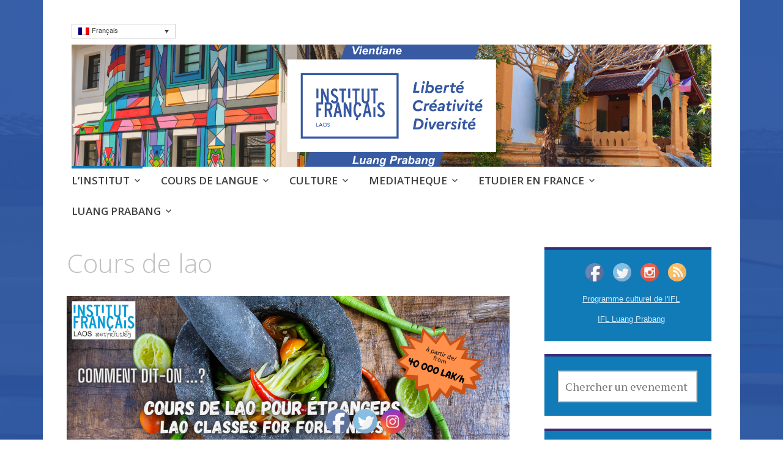

--- FILE ---
content_type: text/html; charset=UTF-8
request_url: http://www.if-laos.org/events/cours-de-lao-4/
body_size: 15049
content:
<!DOCTYPE html>
<html lang="fr-FR">
	<head>
		<meta charset="UTF-8">
		<meta name="viewport" content="width=device-width, initial-scale=1">
		<link rel="profile" href="http://gmpg.org/xfn/11">
		<link rel="pingback" href="http://www.if-laos.org/xmlrpc.php">
	<title>Cours de lao &#8211; Institut français du Laos</title>
<meta name='robots' content='max-image-preview:large' />
<link rel="alternate" hreflang="fr" href="http://www.if-laos.org/events/cours-de-lao-4/" />
<link rel="alternate" hreflang="en" href="http://www.if-laos.org/en/events/cours-de-lao-4/" />
<link rel='dns-prefetch' href='//fonts.googleapis.com' />
<link rel='dns-prefetch' href='//maxcdn.bootstrapcdn.com' />
<link rel='dns-prefetch' href='//s.w.org' />
<link rel="alternate" type="application/rss+xml" title="Institut français du Laos &raquo; Flux" href="http://www.if-laos.org/feed/" />
<link rel="alternate" type="application/rss+xml" title="Institut français du Laos &raquo; Flux des commentaires" href="http://www.if-laos.org/comments/feed/" />
		<script type="text/javascript">
			window._wpemojiSettings = {"baseUrl":"https:\/\/s.w.org\/images\/core\/emoji\/13.0.1\/72x72\/","ext":".png","svgUrl":"https:\/\/s.w.org\/images\/core\/emoji\/13.0.1\/svg\/","svgExt":".svg","source":{"concatemoji":"http:\/\/www.if-laos.org\/wp-includes\/js\/wp-emoji-release.min.js?ver=5.7.2"}};
			!function(e,a,t){var n,r,o,i=a.createElement("canvas"),p=i.getContext&&i.getContext("2d");function s(e,t){var a=String.fromCharCode;p.clearRect(0,0,i.width,i.height),p.fillText(a.apply(this,e),0,0);e=i.toDataURL();return p.clearRect(0,0,i.width,i.height),p.fillText(a.apply(this,t),0,0),e===i.toDataURL()}function c(e){var t=a.createElement("script");t.src=e,t.defer=t.type="text/javascript",a.getElementsByTagName("head")[0].appendChild(t)}for(o=Array("flag","emoji"),t.supports={everything:!0,everythingExceptFlag:!0},r=0;r<o.length;r++)t.supports[o[r]]=function(e){if(!p||!p.fillText)return!1;switch(p.textBaseline="top",p.font="600 32px Arial",e){case"flag":return s([127987,65039,8205,9895,65039],[127987,65039,8203,9895,65039])?!1:!s([55356,56826,55356,56819],[55356,56826,8203,55356,56819])&&!s([55356,57332,56128,56423,56128,56418,56128,56421,56128,56430,56128,56423,56128,56447],[55356,57332,8203,56128,56423,8203,56128,56418,8203,56128,56421,8203,56128,56430,8203,56128,56423,8203,56128,56447]);case"emoji":return!s([55357,56424,8205,55356,57212],[55357,56424,8203,55356,57212])}return!1}(o[r]),t.supports.everything=t.supports.everything&&t.supports[o[r]],"flag"!==o[r]&&(t.supports.everythingExceptFlag=t.supports.everythingExceptFlag&&t.supports[o[r]]);t.supports.everythingExceptFlag=t.supports.everythingExceptFlag&&!t.supports.flag,t.DOMReady=!1,t.readyCallback=function(){t.DOMReady=!0},t.supports.everything||(n=function(){t.readyCallback()},a.addEventListener?(a.addEventListener("DOMContentLoaded",n,!1),e.addEventListener("load",n,!1)):(e.attachEvent("onload",n),a.attachEvent("onreadystatechange",function(){"complete"===a.readyState&&t.readyCallback()})),(n=t.source||{}).concatemoji?c(n.concatemoji):n.wpemoji&&n.twemoji&&(c(n.twemoji),c(n.wpemoji)))}(window,document,window._wpemojiSettings);
		</script>
		<style type="text/css">
img.wp-smiley,
img.emoji {
	display: inline !important;
	border: none !important;
	box-shadow: none !important;
	height: 1em !important;
	width: 1em !important;
	margin: 0 .07em !important;
	vertical-align: -0.1em !important;
	background: none !important;
	padding: 0 !important;
}
</style>
	<link rel='stylesheet' id='wp-block-library-css'  href='http://www.if-laos.org/wp-includes/css/dist/block-library/style.min.css?ver=5.7.2' type='text/css' media='all' />
<link rel='stylesheet' id='events-manager-css'  href='http://www.if-laos.org/wp-content/plugins/events-manager/includes/css/events_manager.css?ver=5.9942' type='text/css' media='all' />
<link rel='stylesheet' id='SFSImainCss-css'  href='http://www.if-laos.org/wp-content/plugins/ultimate-social-media-icons/css/sfsi-style.css?ver=5.7.2' type='text/css' media='all' />
<link rel='stylesheet' id='disable_sfsi-css'  href='http://www.if-laos.org/wp-content/plugins/ultimate-social-media-icons/css/disable_sfsi.css?ver=5.7.2' type='text/css' media='all' />
<link rel='stylesheet' id='wpml-legacy-dropdown-0-css'  href='//www.if-laos.org/wp-content/plugins/sitepress-multilingual-cms/templates/language-switchers/legacy-dropdown/style.css?ver=1' type='text/css' media='all' />
<style id='wpml-legacy-dropdown-0-inline-css' type='text/css'>
.wpml-ls-statics-shortcode_actions{background-color:#eeeeee;}.wpml-ls-statics-shortcode_actions, .wpml-ls-statics-shortcode_actions .wpml-ls-sub-menu, .wpml-ls-statics-shortcode_actions a {border-color:#cdcdcd;}.wpml-ls-statics-shortcode_actions a {color:#444444;background-color:#ffffff;}.wpml-ls-statics-shortcode_actions a:hover,.wpml-ls-statics-shortcode_actions a:focus {color:#000000;background-color:#eeeeee;}.wpml-ls-statics-shortcode_actions .wpml-ls-current-language>a {color:#444444;background-color:#ffffff;}.wpml-ls-statics-shortcode_actions .wpml-ls-current-language:hover>a, .wpml-ls-statics-shortcode_actions .wpml-ls-current-language>a:focus {color:#000000;background-color:#eeeeee;}
.wpml-ls{ font-family: "DINOT", Arial, sans-serif; font-size: 11px; }
</style>
<link rel='stylesheet' id='apostrophe-style-css'  href='http://www.if-laos.org/wp-content/themes/apostrophe/style.css?ver=20140520' type='text/css' media='all' />
<link rel='stylesheet' id='genericons-css'  href='http://www.if-laos.org/wp-content/themes/apostrophe/css/genericons.css?ver=20131222' type='text/css' media='all' />
<link rel='stylesheet' id='apostrophe-fonts-css'  href='https://fonts.googleapis.com/css?family=PT+Serif%3A400%2C400italic%2C700%2C700italic%7COpen+Sans%3A300%2C300italic%2C400%2C400italic%2C600%2C600italic%2C700%2C700italic%2C800%2C800italic&#038;subset=latin%2Clatin-ext%2Ccyrillic' type='text/css' media='all' />
<link rel='stylesheet' id='cff-css'  href='http://www.if-laos.org/wp-content/plugins/custom-facebook-feed/assets/css/cff-style.css?ver=2.19.1' type='text/css' media='all' />
<link rel='stylesheet' id='sb-font-awesome-css'  href='https://maxcdn.bootstrapcdn.com/font-awesome/4.7.0/css/font-awesome.min.css?ver=5.7.2' type='text/css' media='all' />
<script type='text/javascript' id='ahc_front_js-js-extra'>
/* <![CDATA[ */
var ahc_ajax_front = {"ajax_url":"http:\/\/www.if-laos.org\/wp-admin\/admin-ajax.php","page_id":"9607","page_title":"Cours de lao","post_type":"event"};
/* ]]> */
</script>
<script type='text/javascript' src='http://www.if-laos.org/wp-content/plugins/visitors-traffic-real-time-statistics/js/front.js?ver=5.7.2' id='ahc_front_js-js'></script>
<script type='text/javascript' src='http://www.if-laos.org/wp-includes/js/jquery/jquery.min.js?ver=3.5.1' id='jquery-core-js'></script>
<script type='text/javascript' src='http://www.if-laos.org/wp-includes/js/jquery/jquery-migrate.min.js?ver=3.3.2' id='jquery-migrate-js'></script>
<script type='text/javascript' src='http://www.if-laos.org/wp-includes/js/jquery/ui/core.min.js?ver=1.12.1' id='jquery-ui-core-js'></script>
<script type='text/javascript' src='http://www.if-laos.org/wp-includes/js/jquery/ui/mouse.min.js?ver=1.12.1' id='jquery-ui-mouse-js'></script>
<script type='text/javascript' src='http://www.if-laos.org/wp-includes/js/jquery/ui/sortable.min.js?ver=1.12.1' id='jquery-ui-sortable-js'></script>
<script type='text/javascript' src='http://www.if-laos.org/wp-includes/js/jquery/ui/datepicker.min.js?ver=1.12.1' id='jquery-ui-datepicker-js'></script>
<script type='text/javascript' id='jquery-ui-datepicker-js-after'>
jQuery(document).ready(function(jQuery){jQuery.datepicker.setDefaults({"closeText":"Fermer","currentText":"Aujourd\u2019hui","monthNames":["janvier","f\u00e9vrier","mars","avril","mai","juin","juillet","ao\u00fbt","septembre","octobre","novembre","d\u00e9cembre"],"monthNamesShort":["Jan","F\u00e9v","Mar","Avr","Mai","Juin","Juil","Ao\u00fbt","Sep","Oct","Nov","D\u00e9c"],"nextText":"Suivant","prevText":"Pr\u00e9c\u00e9dent","dayNames":["dimanche","lundi","mardi","mercredi","jeudi","vendredi","samedi"],"dayNamesShort":["dim","lun","mar","mer","jeu","ven","sam"],"dayNamesMin":["D","L","M","M","J","V","S"],"dateFormat":"dd\/mm\/yy","firstDay":1,"isRTL":false});});
</script>
<script type='text/javascript' src='http://www.if-laos.org/wp-includes/js/jquery/ui/menu.min.js?ver=1.12.1' id='jquery-ui-menu-js'></script>
<script type='text/javascript' src='http://www.if-laos.org/wp-includes/js/dist/vendor/wp-polyfill.min.js?ver=7.4.4' id='wp-polyfill-js'></script>
<script type='text/javascript' id='wp-polyfill-js-after'>
( 'fetch' in window ) || document.write( '<script src="http://www.if-laos.org/wp-includes/js/dist/vendor/wp-polyfill-fetch.min.js?ver=3.0.0"></scr' + 'ipt>' );( document.contains ) || document.write( '<script src="http://www.if-laos.org/wp-includes/js/dist/vendor/wp-polyfill-node-contains.min.js?ver=3.42.0"></scr' + 'ipt>' );( window.DOMRect ) || document.write( '<script src="http://www.if-laos.org/wp-includes/js/dist/vendor/wp-polyfill-dom-rect.min.js?ver=3.42.0"></scr' + 'ipt>' );( window.URL && window.URL.prototype && window.URLSearchParams ) || document.write( '<script src="http://www.if-laos.org/wp-includes/js/dist/vendor/wp-polyfill-url.min.js?ver=3.6.4"></scr' + 'ipt>' );( window.FormData && window.FormData.prototype.keys ) || document.write( '<script src="http://www.if-laos.org/wp-includes/js/dist/vendor/wp-polyfill-formdata.min.js?ver=3.0.12"></scr' + 'ipt>' );( Element.prototype.matches && Element.prototype.closest ) || document.write( '<script src="http://www.if-laos.org/wp-includes/js/dist/vendor/wp-polyfill-element-closest.min.js?ver=2.0.2"></scr' + 'ipt>' );( 'objectFit' in document.documentElement.style ) || document.write( '<script src="http://www.if-laos.org/wp-includes/js/dist/vendor/wp-polyfill-object-fit.min.js?ver=2.3.4"></scr' + 'ipt>' );
</script>
<script type='text/javascript' src='http://www.if-laos.org/wp-includes/js/dist/dom-ready.min.js?ver=eb19f7980f0268577acb5c2da5457de3' id='wp-dom-ready-js'></script>
<script type='text/javascript' src='http://www.if-laos.org/wp-includes/js/dist/hooks.min.js?ver=50e23bed88bcb9e6e14023e9961698c1' id='wp-hooks-js'></script>
<script type='text/javascript' src='http://www.if-laos.org/wp-includes/js/dist/i18n.min.js?ver=db9a9a37da262883343e941c3731bc67' id='wp-i18n-js'></script>
<script type='text/javascript' id='wp-i18n-js-after'>
wp.i18n.setLocaleData( { 'text direction\u0004ltr': [ 'ltr' ] } );
</script>
<script type='text/javascript' id='wp-a11y-js-translations'>
( function( domain, translations ) {
	var localeData = translations.locale_data[ domain ] || translations.locale_data.messages;
	localeData[""].domain = domain;
	wp.i18n.setLocaleData( localeData, domain );
} )( "default", {"translation-revision-date":"2021-06-24 08:28:29+0000","generator":"GlotPress\/3.0.0-alpha.2","domain":"messages","locale_data":{"messages":{"":{"domain":"messages","plural-forms":"nplurals=2; plural=n > 1;","lang":"fr"},"Notifications":["Notifications"]}},"comment":{"reference":"wp-includes\/js\/dist\/a11y.js"}} );
</script>
<script type='text/javascript' src='http://www.if-laos.org/wp-includes/js/dist/a11y.min.js?ver=5e00de7a43b31bbb9eaf685f089a3903' id='wp-a11y-js'></script>
<script type='text/javascript' id='jquery-ui-autocomplete-js-extra'>
/* <![CDATA[ */
var uiAutocompleteL10n = {"noResults":"Aucun r\u00e9sultat.","oneResult":"Un r\u00e9sultat trouv\u00e9. Utilisez les fl\u00e8ches haut et bas du clavier pour les parcourir. ","manyResults":"%d r\u00e9sultats trouv\u00e9s. Utilisez les fl\u00e8ches haut et bas du clavier pour les parcourir.","itemSelected":"\u00c9l\u00e9ment s\u00e9lectionn\u00e9."};
/* ]]> */
</script>
<script type='text/javascript' src='http://www.if-laos.org/wp-includes/js/jquery/ui/autocomplete.min.js?ver=1.12.1' id='jquery-ui-autocomplete-js'></script>
<script type='text/javascript' src='http://www.if-laos.org/wp-includes/js/jquery/ui/resizable.min.js?ver=1.12.1' id='jquery-ui-resizable-js'></script>
<script type='text/javascript' src='http://www.if-laos.org/wp-includes/js/jquery/ui/draggable.min.js?ver=1.12.1' id='jquery-ui-draggable-js'></script>
<script type='text/javascript' src='http://www.if-laos.org/wp-includes/js/jquery/ui/controlgroup.min.js?ver=1.12.1' id='jquery-ui-controlgroup-js'></script>
<script type='text/javascript' src='http://www.if-laos.org/wp-includes/js/jquery/ui/checkboxradio.min.js?ver=1.12.1' id='jquery-ui-checkboxradio-js'></script>
<script type='text/javascript' src='http://www.if-laos.org/wp-includes/js/jquery/ui/button.min.js?ver=1.12.1' id='jquery-ui-button-js'></script>
<script type='text/javascript' src='http://www.if-laos.org/wp-includes/js/jquery/ui/dialog.min.js?ver=1.12.1' id='jquery-ui-dialog-js'></script>
<script type='text/javascript' id='events-manager-js-extra'>
/* <![CDATA[ */
var EM = {"ajaxurl":"http:\/\/www.if-laos.org\/wp-admin\/admin-ajax.php?em_lang=fr_FR&lang=fr","locationajaxurl":"http:\/\/www.if-laos.org\/wp-admin\/admin-ajax.php?action=locations_search&em_lang=fr_FR&lang=fr","firstDay":"1","locale":"fr","dateFormat":"dd\/mm\/yy","ui_css":"http:\/\/www.if-laos.org\/wp-content\/plugins\/events-manager\/includes\/css\/jquery-ui.min.css","show24hours":"1","is_ssl":"","txt_search":"Chercher un evenement","txt_searching":"Recherche en cours...","txt_loading":"Chargement en cours..."};
/* ]]> */
</script>
<script type='text/javascript' src='http://www.if-laos.org/wp-content/plugins/events-manager/includes/js/events-manager.js?ver=5.9942' id='events-manager-js'></script>
<script type='text/javascript' src='//www.if-laos.org/wp-content/plugins/sitepress-multilingual-cms/templates/language-switchers/legacy-dropdown/script.js?ver=1' id='wpml-legacy-dropdown-0-js'></script>
<link rel="https://api.w.org/" href="http://www.if-laos.org/wp-json/" /><link rel="EditURI" type="application/rsd+xml" title="RSD" href="http://www.if-laos.org/xmlrpc.php?rsd" />
<link rel="wlwmanifest" type="application/wlwmanifest+xml" href="http://www.if-laos.org/wp-includes/wlwmanifest.xml" /> 
<meta name="generator" content="WordPress 5.7.2" />
<link rel="canonical" href="http://www.if-laos.org/events/cours-de-lao-4/" />
<link rel='shortlink' href='http://www.if-laos.org/?p=9607' />
<link rel="alternate" type="application/json+oembed" href="http://www.if-laos.org/wp-json/oembed/1.0/embed?url=http%3A%2F%2Fwww.if-laos.org%2Fevents%2Fcours-de-lao-4%2F" />
<link rel="alternate" type="text/xml+oembed" href="http://www.if-laos.org/wp-json/oembed/1.0/embed?url=http%3A%2F%2Fwww.if-laos.org%2Fevents%2Fcours-de-lao-4%2F&#038;format=xml" />
<meta name="generator" content="WPML ver:4.2.0 stt:1,4,64;" />
<meta name="viewport" content="width=device-width, initial-scale=1"><meta property="og:image" content="http://www.if-laos.org/wp-content/uploads/2022/09/Web-cours-lao.png" data-id="sfsi"><meta property="og:image:type" content="image/png" data-id="sfsi" /><meta property="og:image:width" content="1100" data-id="sfsi" /><meta property="og:image:height" content="481" data-id="sfsi" /><meta property="og:url" content="http://www.if-laos.org/events/cours-de-lao-4/" data-id="sfsi" /><meta property="og:description" content="« Nouvelle session »

Vous souhaitez apprendre à parler lao ou perfectionner votre niveau ?

La session de cours commence en septembre 2022 ! Lao kit de survie de 20 h (de 13h à 14h).

Les inscriptions sont ouvertes à l’IFL !

Plus d’informations: Tel (856-21)215764; WhatsApp (856-20) 5594 4819

Email:  accueil@if-laos.org" data-id="sfsi" /><meta property="og:title" content="Cours de lao" data-id="sfsi" />		<style type="text/css" id="apostrophe-header-css">
				.site-branding {
			background: url('http://www.if-laos.org/wp-content/uploads/2025/10/11.png') center center;
			background-size: cover;
			min-height: 200px;
			padding: 3em;
		}
				.site-title,
		.site-description {
			clip: rect(1px, 1px, 1px, 1px);
			position: absolute;
		}

		.site-branding {
			text-align: center;
		}

		.site-logo {
			float: none;
			margin-top: 0;
			margin-bottom: 3.5px;
		}
				</style>
		<style type="text/css" id="custom-background-css">
body.custom-background { background-image: url("http://www.if-laos.org/wp-content/uploads/2025/10/Bonjour-2.png"); background-position: left top; background-size: cover; background-repeat: no-repeat; background-attachment: fixed; }
</style>
	<link rel="icon" href="http://www.if-laos.org/wp-content/uploads/2025/10/cropped-IFL-Laos-Fond-Blanc11-32x32.png" sizes="32x32" />
<link rel="icon" href="http://www.if-laos.org/wp-content/uploads/2025/10/cropped-IFL-Laos-Fond-Blanc11-192x192.png" sizes="192x192" />
<link rel="apple-touch-icon" href="http://www.if-laos.org/wp-content/uploads/2025/10/cropped-IFL-Laos-Fond-Blanc11-180x180.png" />
<meta name="msapplication-TileImage" content="http://www.if-laos.org/wp-content/uploads/2025/10/cropped-IFL-Laos-Fond-Blanc11-270x270.png" />
	</head>

	<body class="event-template-default single single-event postid-9607 custom-background">
		<div id="page" class="hfeed site">

			<header id="masthead" class="site-header" role="banner">
				<div id="site_branding" class="site-branding" style="cursor: pointer">
										<h1 class="site-title"><a href="http://www.if-laos.org/" rel="home">Institut français du Laos</a></h1>
					<h2 class="site-description">Cours, culture et débats d&#039;idées au Laos</h2>
				</div>
			<!-- #	<script>
					let branding = document.getElementById('site_branding');
					branding.onclick = function() {
						window.open('https://bit.ly/hyll5-TV5MONDE', '_blank');
					}
				</script>  -->
				
				<nav id="site-navigation" class="main-navigation" role="navigation">
					<a class="menu-toggle">Menu</a>
					<a class="skip-link screen-reader-text" href="#content">Aller au contenu principal</a>

					<div class="menu-ifl-eng-container"><ul id="menu-ifl-eng" class="apostrophe-navigation"><li id="menu-item-8030" class="menu-item menu-item-type-taxonomy menu-item-object-event-categories current-event-ancestor current-menu-parent current-event-parent menu-item-has-children menu-item-8030"><a href="http://www.if-laos.org/events/categories/institut/">L&#8217;INSTITUT</a>
<ul class="sub-menu">
	<li id="menu-item-4277" class="menu-item menu-item-type-custom menu-item-object-custom menu-item-4277"><a target="_blank" rel="noopener" href="http://www.if-laos.org/img-laos/Brochure-IFL.pdf">Plaquette de présentation IFL</a></li>
	<li id="menu-item-8031" class="menu-item menu-item-type-custom menu-item-object-custom menu-item-8031"><a href="http://www.if-laos.org/wp-content/uploads/2021/01/IFLprogramme-Jan-Fev21-1.png">Télécharger le programme culturel de l&#8217;IFL</a></li>
	<li id="menu-item-186" class="menu-item menu-item-type-custom menu-item-object-custom menu-item-186"><a href="http://www.if-laos.org/locations/institut-francais-du-laos/?lang=en">Contact</a></li>
	<li id="menu-item-8032" class="menu-item menu-item-type-post_type menu-item-object-page menu-item-8032"><a href="http://www.if-laos.org/louer-nos-espaces/">Louer nos espaces</a></li>
	<li id="menu-item-7619" class="menu-item menu-item-type-custom menu-item-object-custom menu-item-7619"><a href="https://www.if-laos.org/lequipe-ifl/">L&#8217;équipe</a></li>
	<li id="menu-item-8033" class="menu-item menu-item-type-post_type menu-item-object-page menu-item-8033"><a href="http://www.if-laos.org/recrutement/">Recrutement</a></li>
</ul>
</li>
<li id="menu-item-8471" class="menu-item menu-item-type-post_type menu-item-object-page menu-item-has-children menu-item-8471"><a href="http://www.if-laos.org/cours-de-langue/">COURS DE LANGUE</a>
<ul class="sub-menu">
	<li id="menu-item-8476" class="menu-item menu-item-type-post_type menu-item-object-page menu-item-8476"><a href="http://www.if-laos.org/tous-nos-cours/">Tous nos cours</a></li>
	<li id="menu-item-8040" class="menu-item menu-item-type-post_type menu-item-object-page menu-item-8040"><a href="http://www.if-laos.org/?page_id=7356">Cours en ligne</a></li>
	<li id="menu-item-8041" class="menu-item menu-item-type-post_type menu-item-object-page menu-item-8041"><a href="http://www.if-laos.org/certifications-delf/">DELF – DALF</a></li>
	<li id="menu-item-8048" class="menu-item menu-item-type-post_type menu-item-object-page menu-item-8048"><a href="http://www.if-laos.org/certification-delf/">DELF : Calendrier / Inscription / Résultats</a></li>
	<li id="menu-item-8049" class="menu-item menu-item-type-post_type menu-item-object-page menu-item-8049"><a href="http://www.if-laos.org/frantastique/">Frantastique</a></li>
</ul>
</li>
<li id="menu-item-8050" class="menu-item menu-item-type-taxonomy menu-item-object-event-categories menu-item-has-children menu-item-8050"><a href="http://www.if-laos.org/events/categories/culture/">CULTURE</a>
<ul class="sub-menu">
	<li id="menu-item-8057" class="menu-item menu-item-type-custom menu-item-object-custom menu-item-8057"><a href="http://www.if-laos.org/evenements/">Ca s&#8217;est passé à l&#8217;institut français!</a></li>
	<li id="menu-item-8053" class="menu-item menu-item-type-post_type menu-item-object-event menu-item-8053"><a href="http://www.if-laos.org/events/fete-de-la-musique-edition-en-ligne/">Fête de la Musique – Edition en ligne !</a></li>
	<li id="menu-item-8054" class="menu-item menu-item-type-post_type menu-item-object-event menu-item-8054"><a href="http://www.if-laos.org/events/semaine-de-la-photo/">SEMAINE DE LA PHOTO</a></li>
	<li id="menu-item-8056" class="menu-item menu-item-type-custom menu-item-object-custom menu-item-8056"><a href="http://www.if-laos.org/2020/03/11/cafe-concert-thiengna-fevrier-2020/">Café Concert ThiengNa &#8211; Février 2020</a></li>
	<li id="menu-item-8058" class="menu-item menu-item-type-post_type menu-item-object-post menu-item-8058"><a href="http://www.if-laos.org/2020/03/11/spectacle-de-magie-andy-verhaeghe-janvier-2020/">Spectacle de magie Andy Verhaeghe – Janvier 2020</a></li>
	<li id="menu-item-8059" class="menu-item menu-item-type-post_type menu-item-object-post menu-item-8059"><a href="http://www.if-laos.org/2020/03/10/inauguration-auditorium-janvier-2020/">Inauguration Auditorium – Janvier 2020</a></li>
	<li id="menu-item-8060" class="menu-item menu-item-type-post_type menu-item-object-post menu-item-8060"><a href="http://www.if-laos.org/2020/03/06/incognito-magik-fabrik-decembre-2019/">Incognito Magik Fabrik – Décembre 2019</a></li>
	<li id="menu-item-8061" class="menu-item menu-item-type-post_type menu-item-object-post menu-item-8061"><a href="http://www.if-laos.org/2020/03/06/exposition-gravures-dominique-heraud-decembre-2019/">Exposition gravures Dominique Heraud – Décembre 2019</a></li>
	<li id="menu-item-8062" class="menu-item menu-item-type-post_type menu-item-object-post menu-item-8062"><a href="http://www.if-laos.org/2019/07/10/photos-de-la-fete-de-la-musique-juin-2019/">Fête de la musique – Juin 2019</a></li>
	<li id="menu-item-8063" class="menu-item menu-item-type-post_type menu-item-object-post menu-item-8063"><a href="http://www.if-laos.org/2019/02/08/photos-concert-guilhem-desq-fevrier-2019/">Concert “Guilhem Desq” – Février 2019</a></li>
</ul>
</li>
<li id="menu-item-8065" class="menu-item menu-item-type-taxonomy menu-item-object-event-categories menu-item-has-children menu-item-8065"><a href="http://www.if-laos.org/events/categories/livre-debats-didees/">MEDIATHEQUE</a>
<ul class="sub-menu">
	<li id="menu-item-8066" class="menu-item menu-item-type-custom menu-item-object-custom menu-item-8066"><a href="https://www.culturetheque.com/">Culturethèque</a></li>
	<li id="menu-item-8067" class="menu-item menu-item-type-post_type menu-item-object-page menu-item-8067"><a href="http://www.if-laos.org/livre-debats-didees/">Livre &#038; débats d’idées</a></li>
</ul>
</li>
<li id="menu-item-8064" class="menu-item menu-item-type-taxonomy menu-item-object-event-categories menu-item-has-children menu-item-8064"><a href="http://www.if-laos.org/events/categories/etudier-en-france/">ETUDIER EN FRANCE</a>
<ul class="sub-menu">
	<li id="menu-item-8068" class="menu-item menu-item-type-post_type menu-item-object-page menu-item-8068"><a href="http://www.if-laos.org/choisir-la-france/">Choisir la France</a></li>
	<li id="menu-item-8076" class="menu-item menu-item-type-post_type menu-item-object-page menu-item-8076"><a href="http://www.if-laos.org/se-preparer/">Se préparer</a></li>
	<li id="menu-item-8072" class="menu-item menu-item-type-post_type menu-item-object-page menu-item-8072"><a href="http://www.if-laos.org/comment-financer-ses-etudes/">Financer</a></li>
	<li id="menu-item-8071" class="menu-item menu-item-type-post_type menu-item-object-page menu-item-8071"><a href="http://www.if-laos.org/mon-arrivee-en-france/">Devenir alumni</a></li>
	<li id="menu-item-8077" class="menu-item menu-item-type-taxonomy menu-item-object-category menu-item-has-children menu-item-8077"><a href="http://www.if-laos.org/category/non-classifiee/">Bourses</a>
	<ul class="sub-menu">
		<li id="menu-item-8069" class="menu-item menu-item-type-post_type menu-item-object-page menu-item-8069"><a href="http://www.if-laos.org/boursesavenir/">Bourses d’Avenir</a></li>
		<li id="menu-item-8070" class="menu-item menu-item-type-post_type menu-item-object-page menu-item-8070"><a href="http://www.if-laos.org/bourses-du-gouvernement-francais/">Bourses du Gouvernement Français</a></li>
	</ul>
</li>
	<li id="menu-item-8078" class="menu-item menu-item-type-taxonomy menu-item-object-category menu-item-has-children menu-item-8078"><a href="http://www.if-laos.org/category/non-classifiee/">Portraits</a>
	<ul class="sub-menu">
		<li id="menu-item-8074" class="menu-item menu-item-type-post_type menu-item-object-page menu-item-8074"><a href="http://www.if-laos.org/interview-malayvone/">Interview Malayvone</a></li>
		<li id="menu-item-8073" class="menu-item menu-item-type-post_type menu-item-object-page menu-item-8073"><a href="http://www.if-laos.org/interview-anan/">Interview Anan</a></li>
		<li id="menu-item-8075" class="menu-item menu-item-type-post_type menu-item-object-page menu-item-8075"><a href="http://www.if-laos.org/interview-souksanh/">Interview Souksanh</a></li>
	</ul>
</li>
</ul>
</li>
<li id="menu-item-10553" class="menu-item menu-item-type-post_type menu-item-object-page menu-item-has-children menu-item-10553"><a href="http://www.if-laos.org/lpb/">LUANG PRABANG</a>
<ul class="sub-menu">
	<li id="menu-item-8080" class="menu-item menu-item-type-post_type menu-item-object-page menu-item-8080"><a href="http://www.if-laos.org/cours-luang-prabang/">Luang Prabang : Cours de langues</a></li>
	<li id="menu-item-8079" class="menu-item menu-item-type-post_type menu-item-object-page menu-item-8079"><a href="http://www.if-laos.org/culture-lpg/">Luang Prabang : Culture</a></li>
	<li id="menu-item-8082" class="menu-item menu-item-type-post_type menu-item-object-location menu-item-8082"><a href="http://www.if-laos.org/locations/institut-francais-luang-prabang-2/">Contact</a></li>
</ul>
</li>
</ul></div>
					
				</nav><!-- #site-navigation -->
			</header><!-- #masthead -->

			<div id="content" class="site-content">

	<section id="primary" class="content-area">
		<main id="main" class="site-main" role="main">

			
				
<article id="post-9607" class="post-9607 event type-event status-publish has-post-thumbnail hentry event-categories-cours event-categories-institut event-categories-luang-prabang-cours">
	<header class="entry-header">
		<h1 class="entry-title">Cours de lao</h1>
	</header><!-- .entry-header -->

	<div class="entry-content">
		<img src='http://www.if-laos.org/wp-content/uploads/2022/09/Web-cours-lao.png' alt='Cours de lao'/>

<a class='ifl-evenement-date'><strong>01/09/2022 - 20/12/2022</strong> | <i>8 h 30  - 19 h 30 </i></a><br/>	
<span class='ifl-evenement'><p>« Nouvelle session »</p>
<p>Vous souhaitez apprendre à parler lao ou perfectionner votre niveau ?</p>
<p>La session de cours commence en septembre 2022 ! Lao kit de survie de 20 h (de 13h à 14h).</p>
<p>Les inscriptions sont ouvertes à l’IFL !</p>
<p>Plus d’informations: Tel (856-21)215764; WhatsApp (856-20) 5594 4819</p>
<p>Email:  <a href="mailto:accueil@if-laos.org">accueil@if-laos.org</a></p>
</span></ br>


<a class='ifl-evenement-date'>Emplacement</a><br/>
<a href="http://www.if-laos.org/locations/institut-francais-du-laos-vientiane-luang-prabang/">Institut français du Laos : Vientiane &amp; Luang Prabang</a>
<p><table border="0">
<tbody>
<tr>
<td class="ifl-evenement" align="center"><iframe src="https://www.google.com/maps/d/embed?mid=1DFw7EbYufbZZTX1VVJihQp_v4feSyzOl" width="300" height="250"></iframe></td>
<td class="ifl-evenement" align="center"><iframe src="https://www.google.com/maps/d/embed?mid=1MCzKj6U7sPyEZbwRdTdoiWwKpRx5FiF1" width="350" height="250"></iframe></td>
</tr>
</tbody>
</table>
</p>





</div>
			</div><!-- .entry-content -->

</article><!-- #post-## -->

				
			
		</main><!-- #main -->
	</section><!-- #primary -->

	<div id="secondary" class="widget-area" role="complementary">

				<div class="sidebar-primary">
			<aside id="custom_html-2" class="widget_text widget widget_custom_html"><div class="textwidget custom-html-widget">&nbsp;&nbsp;&nbsp;&nbsp;&nbsp;&nbsp;&nbsp;&nbsp;
<a href='https://www.facebook.com/institut.francaisdulaos' target='blank' rel="noopener"><img width='30' src='http://www.if-laos.org/img-laos/default_facebook.png' border='0' title='IF on facebook'></a> &nbsp; 

<a href='https://twitter.com/iflaos' target='blank' rel="noopener"><img width='30' src='http://www.if-laos.org/img-laos/default_twitter.png' border='0' title='IF on Twitter'></a> &nbsp;  


<a href='http://www.instagram.com/institut_francais_laos' target='blank' rel="noopener"><img width='30' src='http://www.if-laos.org/img-laos/default_instagram.png' border='0' title='IF on Instagram'></a> &nbsp;  

<a href='http://www.if-laos.org/events/feed/' target='blank' rel="noopener"><img  width='30' src='http://www.if-laos.org/img-laos/default_rss.png' border='0' title='RSS Feed'></a>

<br>
&nbsp;&nbsp;&nbsp;&nbsp;&nbsp;&nbsp;&nbsp;
<a href='http://www.if-laos.org/wp-content/uploads/2021/03/Prog_mars-avril_IFL.pdf' target='blank' rel="noopener">
<font face='arial' size="2">Programme culturel de l'IFL</font></a>
<br>
&nbsp;&nbsp;&nbsp;&nbsp;&nbsp;&nbsp;&nbsp;&nbsp;&nbsp;&nbsp;&nbsp;&nbsp;
<a href='http://www.if-laos.org/linstitut-a-luang-prabang/'>
<font face='arial' size="2">IFL Luang Prabang</font></a>
 

</div></aside><aside id="custom_html-8" class="widget_text widget widget_custom_html"><div class="textwidget custom-html-widget"><div class="em-search-wrapper">
<div class="em-events-search em-search has-search-term has-search-main no-advanced advanced-visible">
	<form action="" method="post" class="em-events-search-form em-search-form">
		<input type="hidden" name="action" value="search_events" />
				<div class="em-search-main">
						<!-- START General Search -->
<div class="em-search-text em-search-field">
	<script type="text/javascript">
	EM.search_term_placeholder = 'Chercher un evenement';
	</script>
	<label>
		<span class="screen-reader-text">Chercher un evenement</span>
		<input type="text" name="em_search" class="em-events-search-text em-search-text" value="" />
	</label>
</div>
<!-- END General Search -->					</div>
												    <input name="near_distance" type="hidden" value="25" />		    <input name="near_unit" type="hidden" value="mi" />			</form>
</div>
</div></div></aside><aside id="em_calendar-2" class="widget widget_em_calendar"><h2 class="widget-title">Calendrier</h2><div id="em-calendar-117" class="em-calendar-wrapper"><table class="em-calendar">
	<thead>
		<tr>
			<td><a class="em-calnav em-calnav-prev" href="/events/cours-de-lao-4/?ajaxCalendar=1&#038;mo=12&#038;yr=2025" rel="nofollow">&lt;&lt;</a></td>
			<td class="month_name" colspan="5">Jan 2026</td>
			<td><a class="em-calnav em-calnav-next" href="/events/cours-de-lao-4/?ajaxCalendar=1&#038;mo=2&#038;yr=2026" rel="nofollow">&gt;&gt;</a></td>
		</tr>
	</thead>
	<tbody>
		<tr class="days-names">
			<td>l</td><td>m</td><td>m</td><td>j</td><td>v</td><td>s</td><td>d</td>
		</tr>
		<tr>
							<td class="eventless-pre">
										29									</td>
								<td class="eventless-pre">
										30									</td>
								<td class="eventless-pre">
										31									</td>
								<td class="eventless">
										1									</td>
								<td class="eventless">
										2									</td>
								<td class="eventless">
										3									</td>
								<td class="eventless">
										4									</td>
				</tr><tr>				<td class="eventless">
										5									</td>
								<td class="eventless">
										6									</td>
								<td class="eventless">
										7									</td>
								<td class="eventless">
										8									</td>
								<td class="eventless">
										9									</td>
								<td class="eventless">
										10									</td>
								<td class="eventless">
										11									</td>
				</tr><tr>				<td class="eventful">
										<a href="/2026-01-12/" title="Français pour enfant, Lao cours, Nouvelle session">12</a>
									</td>
								<td class="eventless-today">
										13									</td>
								<td class="eventless">
										14									</td>
								<td class="eventless">
										15									</td>
								<td class="eventless">
										16									</td>
								<td class="eventless">
										17									</td>
								<td class="eventless">
										18									</td>
				</tr><tr>				<td class="eventless">
										19									</td>
								<td class="eventless">
										20									</td>
								<td class="eventless">
										21									</td>
								<td class="eventless">
										22									</td>
								<td class="eventless">
										23									</td>
								<td class="eventless">
										24									</td>
								<td class="eventless">
										25									</td>
				</tr><tr>				<td class="eventless">
										26									</td>
								<td class="eventless">
										27									</td>
								<td class="eventless">
										28									</td>
								<td class="eventless">
										29									</td>
								<td class="eventless">
										30									</td>
								<td class="eventless">
										31									</td>
								<td class="eventless-post">
										1									</td>
						</tr>
	</tbody>
</table></div></aside>      <aside id="mailpoet_form-2" class="widget widget_mailpoet_form">
  
      <h2 class="widget-title">Abonnez-vous à notre newsletter</h2>
  
  <div class="
    mailpoet_form_popup_overlay
      "></div>
  <div
    id="mailpoet_form_2"
    class="
      mailpoet_form
      mailpoet_form_widget
      mailpoet_form_position_
      mailpoet_form_animation_
    "
      >
    
    <style type="text/css">
     .mailpoet_hp_email_label{display:none!important;}#mailpoet_form_2 .mailpoet_form {  }
#mailpoet_form_2 .mailpoet_paragraph { line-height: 20px; }
#mailpoet_form_2 .mailpoet_segment_label, #mailpoet_form_2 .mailpoet_text_label, #mailpoet_form_2 .mailpoet_textarea_label, #mailpoet_form_2 .mailpoet_select_label, #mailpoet_form_2 .mailpoet_radio_label, #mailpoet_form_2 .mailpoet_checkbox_label, #mailpoet_form_2 .mailpoet_list_label, #mailpoet_form_2 .mailpoet_date_label { display: block; font-weight: normal; }
#mailpoet_form_2 .mailpoet_text, #mailpoet_form_2 .mailpoet_textarea, #mailpoet_form_2 .mailpoet_select, #mailpoet_form_2 .mailpoet_date_month, #mailpoet_form_2 .mailpoet_date_day, #mailpoet_form_2 .mailpoet_date_year, #mailpoet_form_2 .mailpoet_date { display: block; }
#mailpoet_form_2 .mailpoet_text, #mailpoet_form_2 .mailpoet_textarea { width: 100%; }
#mailpoet_form_2 .mailpoet_checkbox {  }
#mailpoet_form_2 .mailpoet_submit input {  }
#mailpoet_form_2 .mailpoet_divider {  }
#mailpoet_form_2 .mailpoet_message {  }
#mailpoet_form_2 .mailpoet_validate_success { font-weight: 600; color: #468847; }
#mailpoet_form_2 .mailpoet_validate_error { color: #b94a48; }
#mailpoet_form_2 .mailpoet_form_loading { width: 30px; text-align: center; line-height: normal; }
#mailpoet_form_2 .mailpoet_form_loading > span { width: 5px; height: 5px; background-color: #5b5b5b; }#mailpoet_form_2{;}#mailpoet_form_2 .mailpoet_message {margin: 0; padding: 0 20px;}#mailpoet_form_2 .mailpoet_paragraph.last {margin-bottom: 0} @media (max-width: 500px) {#mailpoet_form_2 {background-image: none;}} @media (min-width: 500px) {#mailpoet_form_2 .last .mailpoet_paragraph:last-child {margin-bottom: 0}}  @media (max-width: 500px) {#mailpoet_form_2 .mailpoet_form_column:last-child .mailpoet_paragraph:last-child {margin-bottom: 0}} 
    </style>

    <form
      target="_self"
      method="post"
      action="http://www.if-laos.org/wp-admin/admin-post.php?action=mailpoet_subscription_form"
      class="mailpoet_form mailpoet_form_form mailpoet_form_widget"
      novalidate
      data-delay=""
      data-exit-intent-enabled=""
      data-font-family=""
    >
      <input type="hidden" name="data[form_id]" value="2" />
      <input type="hidden" name="token" value="348ae19235" />
      <input type="hidden" name="api_version" value="v1" />
      <input type="hidden" name="endpoint" value="subscribers" />
      <input type="hidden" name="mailpoet_method" value="subscribe" />

      <label class="mailpoet_hp_email_label">Veuillez laisser ce champ vide<input type="email" name="data[email]"/></label><div class="mailpoet_paragraph"><label class="mailpoet_text_label" data-automation-id="form_email_label" >E-mail <span class="mailpoet_required">*</span></label><input type="email" class="mailpoet_text" name="data[form_field_N2JjNDJiZTlmMTEyX2VtYWls]" title="E-mail" value="" data-automation-id="form_email" data-parsley-required="true" data-parsley-minlength="6" data-parsley-maxlength="150" data-parsley-error-message="Veuillez spécifier une adresse de messagerie valide." data-parsley-required-message="Ce champ est nécessaire."/></div>
<div class="mailpoet_paragraph"><input type="submit" class="mailpoet_submit" value="OK" data-automation-id="subscribe-submit-button" style="border-color:transparent;" /><span class="mailpoet_form_loading"><span class="mailpoet_bounce1"></span><span class="mailpoet_bounce2"></span><span class="mailpoet_bounce3"></span></span></div>

      <div class="mailpoet_message">
        <p class="mailpoet_validate_success"
                style="display:none;"
                >Vérifiez votre messagerie afin de confirmer votre abonnement / Check your email to confirm your subscription.
        </p>
        <p class="mailpoet_validate_error"
                style="display:none;"
                >        </p>
      </div>
    </form>
  </div>

      </aside>
  <aside id="calendar-3" class="widget widget_calendar"><h2 class="widget-title">Calendar</h2><div id="calendar_wrap" class="calendar_wrap"><table id="wp-calendar" class="wp-calendar-table">
	<caption>janvier 2026</caption>
	<thead>
	<tr>
		<th scope="col" title="lundi">L</th>
		<th scope="col" title="mardi">M</th>
		<th scope="col" title="mercredi">M</th>
		<th scope="col" title="jeudi">J</th>
		<th scope="col" title="vendredi">V</th>
		<th scope="col" title="samedi">S</th>
		<th scope="col" title="dimanche">D</th>
	</tr>
	</thead>
	<tbody>
	<tr>
		<td colspan="3" class="pad">&nbsp;</td><td>1</td><td>2</td><td>3</td><td>4</td>
	</tr>
	<tr>
		<td>5</td><td>6</td><td>7</td><td>8</td><td>9</td><td>10</td><td>11</td>
	</tr>
	<tr>
		<td>12</td><td id="today">13</td><td>14</td><td>15</td><td>16</td><td>17</td><td>18</td>
	</tr>
	<tr>
		<td>19</td><td>20</td><td>21</td><td>22</td><td>23</td><td>24</td><td>25</td>
	</tr>
	<tr>
		<td>26</td><td>27</td><td>28</td><td>29</td><td>30</td><td>31</td>
		<td class="pad" colspan="1">&nbsp;</td>
	</tr>
	</tbody>
	</table><nav aria-label="Mois précédents et suivants" class="wp-calendar-nav">
		<span class="wp-calendar-nav-prev"><a href="http://www.if-laos.org/2020/03/">&laquo; Mar</a></span>
		<span class="pad">&nbsp;</span>
		<span class="wp-calendar-nav-next">&nbsp;</span>
	</nav></div></aside>		</div>
		
				<div class="sidebar-secondary">
			<aside id="custom_html-10" class="widget_text widget widget_custom_html"><div class="textwidget custom-html-widget"><div align='center'><a href="https://apac.tv5monde.com/fr" target="_blank" rel="noopener"> 
   <img src="http://www.if-laos.org/wp-content/uploads/2024/11/and-TV5-scaled.jpg" alt="no image" ></a>
 
 
</div></div></aside><aside id="custom_html-6" class="widget_text widget widget_custom_html"><div class="textwidget custom-html-widget"><div align='center'>
<font face='arial' size="3">
<a href="https://www.gymglish.com/partner/jdmycgkhkc/42326" target="_blank" border="0" rel="noopener">FRANTASTIQUE<img src="http://www.if-laos.org/wp-content/uploads/2021/03/FTQ_banner_INSTA_1080px.png" border="0" width="250"> </a></font>	
</div>
<br>
<br>
<div align='center'>
<font face='arial' size="3"><a href='http://www.vaophasafalang.com' target='_blank' rel="noopener">Site d'apprentissage du français <b>vao phasa falang</b><br><br><img src='http://www.if-laos.org/wp-content/uploads/2021/02/logo-vpf.png' border='0' ></a></font>	
</div>
<br>
<br>
<div align='center'>
<font face='arial' size="3"><a href='https://fle.fr/' target='_blank' rel="noopener"> FLE <br><br><img src='http://www.if-laos.org/wp-content/uploads/2023/09/LOGO_Fle.fr_.jpg' border='0' ></a></font>	
</div></div></aside><aside id="custom_html-4" class="widget_text widget widget_custom_html"><div class="textwidget custom-html-widget"><div align='center'>
<font face='arial' size="3"><a href='http://www.if-laos.org/louer-nos-espaces/'>Louer nos espaces<br>Rent our  spaces<br><img src='http://www.if-laos.org/img-laos/rent.png' border='0' title='Louer nos epaces' width='55'></a></font>	
</div></div></aside><aside id="text-6" class="widget widget_text">			<div class="textwidget"><p><div class="cff-wrapper"><div class="cff-wrapper-ctn  cff-wrapper-fixed-height"  style="padding:1px;height:300px;background-color:#ffffff;" ><div id="cff"  class="cff cff-list-container  cff-fixed-height  cff-default-styles "   style="width:235px;"   data-char="400" ><div class="cff-error-msg">
	<div>
		<i class="fa fa-lock" aria-hidden="true" style="margin-right: 5px;"></i><b>This message is only visible to admins.</b><br/>
		Problem displaying Facebook posts.					<br/><a href="javascript:void(0);" id="cff-show-error" onclick="cffShowError()">Click to show error</a>
			<script type="text/javascript">function cffShowError() { document.getElementById("cff-error-reason").style.display = "block"; document.getElementById("cff-show-error").style.display = "none"; }</script>
			</div>
			<div id="cff-error-reason">
																													<b>Error:</b> Server configuration issue												
			</div>
				
</div>
<div class="cff-posts-wrap">
<div class="cff-likebox cff-bottom" >
		<iframe src="" class="fb_iframe_widget" data-likebox-id="institut.francaisdulaos" data-likebox-width="300" data-likebox-header="" data-hide-cover="" data-hide-cta="" data-likebox-faces="" data-height="130" data-locale="en_US" scrolling="no" allowTransparency="true" allow="encrypted-media" ></iframe>
</div></div><input class="cff-pag-url" type="hidden" data-cff-shortcode="" data-post-id="9607" data-feed-id="institut.francaisdulaos"></div></div><div class="cff-clear"></div></div><span id="shortcode"></span></p>
</div>
		</aside><aside id="text-5" class="widget widget_text"><h2 class="widget-title">Services de la médiathèque &#8211; Library Services</h2>			<div class="textwidget"><a href="http://www.reservation-livre.if-laos.org/" target="_blank" rel="noopener">Consulter le fonds, faire des réservations</a> (Service disponible aux heures d'ouverture de la médiathèque).<br><br>
<a href="http://www.culturetheque.com/" target="_blank" rel="noopener"> Culturetheque - Votre Médiathèque Numérique </a></div>
		</aside><aside id="custom_html-3" class="widget_text widget widget_custom_html"><div class="textwidget custom-html-widget"><img src="http://if-laos.org/img-laos/link.png" border="0" width="100"><br />

<a href="http://www.ambafrance-laos.org/" target="_blank" border="0" rel="noopener"> Ambassade de France au Laos</a>

<br /><br />

<a href="https://www.facebook.com/Polefrancophone/" target="_blank" border="0" rel="noopener"> Pôle d'Activités Francophones</a>







</div></aside>		</div>
		
		
	</div><!-- #secondary -->

	</div><!-- #content -->

	<footer id="colophon" class="site-footer" role="contentinfo">

		
		<div class="site-info">
			<a href="http://wordpress.org/">Fièrement propulsé par WordPress</a>
			<span class="sep"> | </span>
			Thème Apostrophe par <a href="http://wordpress.com/themes/apostrophe/" rel="designer">WordPress.com</a>.		</div><!-- .site-info -->
	</footer><!-- #colophon -->
</div><!-- #page -->

<!-- Custom Facebook Feed JS -->
<script type="text/javascript">var cffajaxurl = "http://www.if-laos.org/wp-admin/admin-ajax.php";
var cfflinkhashtags = "true";
</script>
<div class="wpml-floating-language-switcher">	<style>
		.wpml-floating-language-switcher {
			margin-bottom: 10px;
			padding: 0 8px;
		}
	</style>
	<script type="text/javascript">
		// script code goes here
		let div = document.getElementsByClassName("wpml-floating-language-switcher")[0];
		let target = document.getElementsByClassName("site")[0];
		target.insertBefore(div, target.firstChild);
	</script>
	
<div
	 class="wpml-ls-statics-shortcode_actions wpml-ls wpml-ls-legacy-dropdown js-wpml-ls-legacy-dropdown" id="lang_sel">
	<ul>

		<li tabindex="0" class="wpml-ls-slot-shortcode_actions wpml-ls-item wpml-ls-item-fr wpml-ls-current-language wpml-ls-first-item wpml-ls-item-legacy-dropdown">
			<a href="#" class="js-wpml-ls-item-toggle wpml-ls-item-toggle lang_sel_sel icl-fr"><img class="wpml-ls-flag iclflag" src="http://www.if-laos.org/wp-content/plugins/sitepress-multilingual-cms/res/flags/fr.png" alt="fr" title="Français"><span class="wpml-ls-native icl_lang_sel_native">Français</span></a>

			<ul class="wpml-ls-sub-menu">
				
					<li class="icl-en wpml-ls-slot-shortcode_actions wpml-ls-item wpml-ls-item-en wpml-ls-last-item">
						<a href="http://www.if-laos.org/en/events/cours-de-lao-4/" class="wpml-ls-link"><img class="wpml-ls-flag iclflag" src="http://www.if-laos.org/wp-content/plugins/sitepress-multilingual-cms/res/flags/en.png" alt="en" title="English"><span class="wpml-ls-native icl_lang_sel_native">English</span></a>
					</li>

							</ul>

		</li>

	</ul>
</div></div>			<!--facebook like and share js -->
			<div id="fb-root"></div>
			<script>
				(function(d, s, id) {
					var js, fjs = d.getElementsByTagName(s)[0];
					if (d.getElementById(id)) return;
					js = d.createElement(s);
					js.id = id;
					js.src = "//connect.facebook.net/en_US/sdk.js#xfbml=1&version=v2.5";
					fjs.parentNode.insertBefore(js, fjs);
				}(document, 'script', 'facebook-jssdk'));
			</script>
		<script>
window.addEventListener('sfsi_functions_loaded', function() {
    if (typeof sfsi_responsive_toggle == 'function') {
        sfsi_responsive_toggle(0);
        // console.log('sfsi_responsive_toggle');

    }
})
</script>
<div class="norm_row sfsi_wDiv" id="sfsi_floater"  style="z-index: 9999;width:225px;text-align:left;position:absolute;left:50%;bottom:0px"><div style='width:40px; height:40px;margin-left:5px;margin-bottom:5px; ' class='sfsi_wicons shuffeldiv ' ><div class='inerCnt'><a class=' sficn' data-effect='' target='_blank'  href='' id='sfsiid_facebook' style='opacity:1'  ><img data-pin-nopin='true' alt='Facebook' title='Facebook' src='http://www.if-laos.org/wp-content/plugins/ultimate-social-media-icons/images/icons_theme/default/default_facebook.png' width='40' height='40' style='' class='sfcm sfsi_wicon ' data-effect=''   /></a><div class="sfsi_tool_tip_2 fb_tool_bdr sfsiTlleft" style="width:62px ;opacity:0;z-index:-1;margin-left:-47.5px;" id="sfsiid_facebook"><span class="bot_arow bot_fb_arow"></span><div class="sfsi_inside"><div  class='icon2'><div class="fb-like" data-href="http://www.if-laos.org/events/cours-de-lao-4" data-layout="button" data-action="like" data-show-faces="false" data-share="true"></div></div><div  class='icon3'><a target='_blank' href='https://www.facebook.com/sharer/sharer.php?u=http%3A%2F%2Fwww.if-laos.org%2Fevents%2Fcours-de-lao-4' style='display:inline-block;'  > <img class='sfsi_wicon'  data-pin-nopin='true' width='auto' height='auto' alt='fb-share-icon' title='Facebook Share' src='http://www.if-laos.org/wp-content/plugins/ultimate-social-media-icons/images/visit_icons/fbshare_bck.png'  /></a></div></div></div></div></div><div style='width:40px; height:40px;margin-left:5px;margin-bottom:5px; ' class='sfsi_wicons shuffeldiv ' ><div class='inerCnt'><a class=' sficn' data-effect='' target='_blank'  href='' id='sfsiid_twitter' style='opacity:1'  ><img data-pin-nopin='true' alt='Twitter' title='Twitter' src='http://www.if-laos.org/wp-content/plugins/ultimate-social-media-icons/images/icons_theme/default/default_twitter.png' width='40' height='40' style='' class='sfcm sfsi_wicon ' data-effect=''   /></a><div class="sfsi_tool_tip_2 twt_tool_bdr sfsiTlleft" style="width:59px ;opacity:0;z-index:-1;margin-left:-46px;" id="sfsiid_twitter"><span class="bot_arow bot_twt_arow"></span><div class="sfsi_inside"><div  class='icon2'><div class='sf_twiter' style='display: inline-block;vertical-align: middle;width: auto;'>
						<a target='_blank' href='https://twitter.com/intent/tweet?text=Hey%2C+check+out+this+cool+site+I+found%3A+www.yourname.com+%23Topic+via%40my_twitter_name+http://www.if-laos.org/events/cours-de-lao-4' style='display:inline-block' >
							<img data-pin-nopin= true width='auto' class='sfsi_wicon' src='http://www.if-laos.org/wp-content/plugins/ultimate-social-media-icons/images/visit_icons/en_US_Tweet.svg' alt='Tweet' title='Tweet' >
						</a>
					</div></div></div></div></div></div><div style='width:40px; height:40px;margin-left:5px;margin-bottom:5px; ' class='sfsi_wicons shuffeldiv ' ><div class='inerCnt'><a class=' sficn' data-effect='' target='_blank'  href='' id='sfsiid_instagram' style='opacity:1'  ><img data-pin-nopin='true' alt='Instagram' title='Instagram' src='http://www.if-laos.org/wp-content/plugins/ultimate-social-media-icons/images/icons_theme/default/default_instagram.png' width='40' height='40' style='' class='sfcm sfsi_wicon ' data-effect=''   /></a></div></div></div ><input type='hidden' id='sfsi_floater_sec' value='center-bottom' /><script>window.addEventListener("sfsi_functions_loaded", function() 
			{
				if (typeof sfsi_widget_set == "function") {
					sfsi_widget_set();
				}
			}); window.addEventListener('sfsi_functions_loaded',function()
					  {
						var leftalign = ( jQuery(window).width() - jQuery('#sfsi_floater').width() ) / 2;
						jQuery('#sfsi_floater').css('left',leftalign);
						sfsi_float_widget('bottom');
					});</script>    <script>
        window.addEventListener('sfsi_functions_loaded', function() {
            if (typeof sfsi_plugin_version == 'function') {
                sfsi_plugin_version(2.63);
            }
        });

        function sfsi_processfurther(ref) {
            var feed_id = '';
            var feedtype = 8;
            var email = jQuery(ref).find('input[name="email"]').val();
            var filter = /^([a-zA-Z0-9_\.\-])+\@(([a-zA-Z0-9\-])+\.)+([a-zA-Z0-9]{2,4})+$/;
            if ((email != "Enter your email") && (filter.test(email))) {
                if (feedtype == "8") {
                    var url = "https://api.follow.it/subscription-form/" + feed_id + "/" + feedtype;
                    window.open(url, "popupwindow", "scrollbars=yes,width=1080,height=760");
                    return true;
                }
            } else {
                alert("Please enter email address");
                jQuery(ref).find('input[name="email"]').focus();
                return false;
            }
        }
    </script>
    <style type="text/css" aria-selected="true">
        .sfsi_subscribe_Popinner {
            width: 100% !important;

            height: auto !important;

            padding: 18px 0px !important;

            background-color: #ffffff !important;

        }

        .sfsi_subscribe_Popinner form {

            margin: 0 20px !important;

        }

        .sfsi_subscribe_Popinner h5 {

            font-family: Helvetica,Arial,sans-serif !important;

            font-weight: bold !important;

            color: #000000 !important;

            font-size: 16px !important;

            text-align: center !important;

            margin: 0 0 10px !important;

            padding: 0 !important;

        }

        .sfsi_subscription_form_field {

            margin: 5px 0 !important;

            width: 100% !important;

            display: inline-flex;

            display: -webkit-inline-flex;

        }

        .sfsi_subscription_form_field input {

            width: 100% !important;

            padding: 10px 0px !important;

        }

        .sfsi_subscribe_Popinner input[type=email] {

            font-family: Helvetica,Arial,sans-serif !important;

            font-style: normal !important;

            color:  !important;

            font-size: 14px !important;

            text-align: center !important;

        }

        .sfsi_subscribe_Popinner input[type=email]::-webkit-input-placeholder {

            font-family: Helvetica,Arial,sans-serif !important;

            font-style: normal !important;

            color:  !important;

            font-size: 14px !important;

            text-align: center !important;

        }

        .sfsi_subscribe_Popinner input[type=email]:-moz-placeholder {
            /* Firefox 18- */

            font-family: Helvetica,Arial,sans-serif !important;

            font-style: normal !important;

            color:  !important;

            font-size: 14px !important;

            text-align: center !important;

        }

        .sfsi_subscribe_Popinner input[type=email]::-moz-placeholder {
            /* Firefox 19+ */

            font-family: Helvetica,Arial,sans-serif !important;

            font-style: normal !important;

            color:  !important;

            font-size: 14px !important;

            text-align: center !important;

        }

        .sfsi_subscribe_Popinner input[type=email]:-ms-input-placeholder {

            font-family: Helvetica,Arial,sans-serif !important;

            font-style: normal !important;

            color:  !important;

            font-size: 14px !important;

            text-align: center !important;

        }

        .sfsi_subscribe_Popinner input[type=submit] {

            font-family: Helvetica,Arial,sans-serif !important;

            font-weight: bold !important;

            color: #000000 !important;

            font-size: 16px !important;

            text-align: center !important;

            background-color: #dedede !important;

        }

        .sfsi_shortcode_container {
            float: left;
        }

        .sfsi_shortcode_container .norm_row .sfsi_wDiv {
            position: relative !important;
        }

        .sfsi_shortcode_container .sfsi_holders {
            display: none;
        }

            </style>

<link rel='stylesheet' id='mailpoet_public-css'  href='http://www.if-laos.org/wp-content/plugins/mailpoet/assets/dist/css/mailpoet-public.1f7abf9f.css?ver=5.7.2' type='text/css' media='all' />
<link rel='stylesheet' id='mailpoet_custom_fonts-css'  href='https://fonts.googleapis.com/css?family=Abril+FatFace%3A400%2C400i%2C700%2C700i%7CAlegreya%3A400%2C400i%2C700%2C700i%7CAlegreya+Sans%3A400%2C400i%2C700%2C700i%7CAmatic+SC%3A400%2C400i%2C700%2C700i%7CAnonymous+Pro%3A400%2C400i%2C700%2C700i%7CArchitects+Daughter%3A400%2C400i%2C700%2C700i%7CArchivo%3A400%2C400i%2C700%2C700i%7CArchivo+Narrow%3A400%2C400i%2C700%2C700i%7CAsap%3A400%2C400i%2C700%2C700i%7CBarlow%3A400%2C400i%2C700%2C700i%7CBioRhyme%3A400%2C400i%2C700%2C700i%7CBonbon%3A400%2C400i%2C700%2C700i%7CCabin%3A400%2C400i%2C700%2C700i%7CCairo%3A400%2C400i%2C700%2C700i%7CCardo%3A400%2C400i%2C700%2C700i%7CChivo%3A400%2C400i%2C700%2C700i%7CConcert+One%3A400%2C400i%2C700%2C700i%7CCormorant%3A400%2C400i%2C700%2C700i%7CCrimson+Text%3A400%2C400i%2C700%2C700i%7CEczar%3A400%2C400i%2C700%2C700i%7CExo+2%3A400%2C400i%2C700%2C700i%7CFira+Sans%3A400%2C400i%2C700%2C700i%7CFjalla+One%3A400%2C400i%2C700%2C700i%7CFrank+Ruhl+Libre%3A400%2C400i%2C700%2C700i%7CGreat+Vibes%3A400%2C400i%2C700%2C700i%7CHeebo%3A400%2C400i%2C700%2C700i%7CIBM+Plex%3A400%2C400i%2C700%2C700i%7CInconsolata%3A400%2C400i%2C700%2C700i%7CIndie+Flower%3A400%2C400i%2C700%2C700i%7CInknut+Antiqua%3A400%2C400i%2C700%2C700i%7CInter%3A400%2C400i%2C700%2C700i%7CKarla%3A400%2C400i%2C700%2C700i%7CLibre+Baskerville%3A400%2C400i%2C700%2C700i%7CLibre+Franklin%3A400%2C400i%2C700%2C700i%7CMontserrat%3A400%2C400i%2C700%2C700i%7CNeuton%3A400%2C400i%2C700%2C700i%7CNotable%3A400%2C400i%2C700%2C700i%7CNothing+You+Could+Do%3A400%2C400i%2C700%2C700i%7CNoto+Sans%3A400%2C400i%2C700%2C700i%7CNunito%3A400%2C400i%2C700%2C700i%7COld+Standard+TT%3A400%2C400i%2C700%2C700i%7COxygen%3A400%2C400i%2C700%2C700i%7CPacifico%3A400%2C400i%2C700%2C700i%7CPoppins%3A400%2C400i%2C700%2C700i%7CProza+Libre%3A400%2C400i%2C700%2C700i%7CPT+Sans%3A400%2C400i%2C700%2C700i%7CPT+Serif%3A400%2C400i%2C700%2C700i%7CRakkas%3A400%2C400i%2C700%2C700i%7CReenie+Beanie%3A400%2C400i%2C700%2C700i%7CRoboto+Slab%3A400%2C400i%2C700%2C700i%7CRopa+Sans%3A400%2C400i%2C700%2C700i%7CRubik%3A400%2C400i%2C700%2C700i%7CShadows+Into+Light%3A400%2C400i%2C700%2C700i%7CSpace+Mono%3A400%2C400i%2C700%2C700i%7CSpectral%3A400%2C400i%2C700%2C700i%7CSue+Ellen+Francisco%3A400%2C400i%2C700%2C700i%7CTitillium+Web%3A400%2C400i%2C700%2C700i%7CUbuntu%3A400%2C400i%2C700%2C700i%7CVarela%3A400%2C400i%2C700%2C700i%7CVollkorn%3A400%2C400i%2C700%2C700i%7CWork+Sans%3A400%2C400i%2C700%2C700i%7CYatra+One%3A400%2C400i%2C700%2C700i&#038;ver=5.7.2' type='text/css' media='all' />
<script type='text/javascript' src='http://www.if-laos.org/wp-content/plugins/ultimate-social-media-icons/js/shuffle/modernizr.custom.min.js?ver=5.7.2' id='SFSIjqueryModernizr-js'></script>
<script type='text/javascript' src='http://www.if-laos.org/wp-content/plugins/ultimate-social-media-icons/js/shuffle/jquery.shuffle.min.js?ver=5.7.2' id='SFSIjqueryShuffle-js'></script>
<script type='text/javascript' src='http://www.if-laos.org/wp-content/plugins/ultimate-social-media-icons/js/shuffle/random-shuffle-min.js?ver=5.7.2' id='SFSIjqueryrandom-shuffle-js'></script>
<script type='text/javascript' id='SFSICustomJs-js-extra'>
/* <![CDATA[ */
var sfsi_icon_ajax_object = {"ajax_url":"http:\/\/www.if-laos.org\/wp-admin\/admin-ajax.php"};
var sfsi_icon_ajax_object = {"ajax_url":"http:\/\/www.if-laos.org\/wp-admin\/admin-ajax.php","plugin_url":"http:\/\/www.if-laos.org\/wp-content\/plugins\/ultimate-social-media-icons\/"};
/* ]]> */
</script>
<script type='text/javascript' src='http://www.if-laos.org/wp-content/plugins/ultimate-social-media-icons/js/custom.js?ver=5.7.2' id='SFSICustomJs-js'></script>
<script type='text/javascript' src='http://www.if-laos.org/wp-content/themes/apostrophe/js/skip-link-focus-fix.js?ver=20150605' id='apostrophe-skip-link-focus-fix-js'></script>
<script type='text/javascript' id='apostrophe-navigation-js-extra'>
/* <![CDATA[ */
var screenReaderText = {"expand":"ouvrir le sous-menu","collapse":"fermer le sous-menu"};
/* ]]> */
</script>
<script type='text/javascript' src='http://www.if-laos.org/wp-content/themes/apostrophe/js/navigation.js?ver=20161104' id='apostrophe-navigation-js'></script>
<script type='text/javascript' src='http://www.if-laos.org/wp-content/themes/apostrophe/js/apostrophe.js?ver=20150226' id='apostrophe-js'></script>
<script type='text/javascript' src='http://www.if-laos.org/wp-content/plugins/custom-facebook-feed/assets/js/cff-scripts.js?ver=2.19.1' id='cffscripts-js'></script>
<script type='text/javascript' src='http://www.if-laos.org/wp-includes/js/wp-embed.min.js?ver=5.7.2' id='wp-embed-js'></script>
<script type='text/javascript' id='mailpoet_public-js-extra'>
/* <![CDATA[ */
var MailPoetForm = {"ajax_url":"http:\/\/www.if-laos.org\/wp-admin\/admin-ajax.php","is_rtl":""};
/* ]]> */
</script>
<script type='text/javascript' src='http://www.if-laos.org/wp-content/plugins/mailpoet/assets/dist/js/public.abcbdbdb.js?ver=3.65.0' id='mailpoet_public-js'></script>
<script type='text/javascript' id='mailpoet_public-js-after'>
function initMailpoetTranslation() {
  if (typeof MailPoet !== 'undefined') {
    MailPoet.I18n.add('ajaxFailedErrorMessage', 'An error has happened while performing a request, please try again later.')
  } else {
    setTimeout(initMailpoetTranslation, 250);
  }
}
setTimeout(initMailpoetTranslation, 250);
</script>

</body>
</html>


--- FILE ---
content_type: text/javascript; charset=UTF-8
request_url: https://www.gstatic.com/mapspro/_/js/k=mapspro.gmeviewer.en_US.knJKv4m5-eY.O/am=AAAE/d=1/exm=L1AAkb,gmeviewer_base/ed=1/rs=ABjfnFWJ7eYXBrZ1WlLyBY6MwF9-imcrgg/ee=EmZ2Bf:zr1jrb;JsbNhc:Xd8iUd;LBgRLc:XVMNvd;NJ1rfe:yGfSdd;NPKaK:PVlQOd;cEt90b:ws9Tlc;dIoSBb:SpsfSb;eBAeSb:zbML3c;iFQyKf:vfuNJf;oGtAuc:sOXFj;qddgKe:xQtZb;wR5FRb:siKnQd;yxTchf:KUM7Z/m=A4UTCb,VXdfxd
body_size: 641
content:
try{
y("A4UTCb");

z();
}catch(e){_DumpException(e)}
try{
var N0=function(){return la&&ma?ma.mobile:!M0()&&(oa("iPod")||oa("iPhone")||oa("Android")||oa("IEMobile"))},M0=function(){return la&&ma?!ma.mobile&&(oa("iPad")||oa("Android")||oa("Silk")):oa("iPad")||oa("Android")&&!oa("Mobile")||oa("Silk")},O0=function(){return!N0()&&!M0()};
}catch(e){_DumpException(e)}
try{
y("VXdfxd");
var U0=function(a){Z.call(this,a.Rb);this.W=!1;this.ua=MQ(NQ(this).measure(this.fC).Na(this.Sx).Ab());this.V=!0;this.H=!1;this.Ac=tD(this.ma().getData("responseDelayMs"),500);this.ma().el().__soy_skip_handler=this.Va.bind(this)};M(U0,Z);U0.Ca=Z.Ca;U0.prototype.Va=function(a){var b=V0(this);a.zj(b.focused).H(b.active).N(b.lk).O(b.fw);return!1};
U0.prototype.zc=function(){var a=this.ma(),b=V0(this);sE(a,"u3bW4e",b.focused);b.active?!rE(a,"qs41qe")&&a.el().offsetWidth&&a.Oa("qs41qe"):a.Ka("qs41qe");sE(a,"j7nIZb",b.lk);sE(a,"M9Bg4d",b.fw)};var V0=function(a){var b=(a.N||a.W)&&a.isEnabled()&&!a.Se();b&&(a.H=!1);return{focused:a.Se(),active:b,lk:a.H,fw:a.V}};h=U0.prototype;h.yb=function(){pR(this,!0);this.H=!1;this.W=this.V=!0;P(this.Rx,300,this);this.ua();this.U()};h.kg=function(){this.V||(this.V=!0,pR(this,!0),this.U())};
h.tb=function(a){this.V=!0;this.N&&(pR(this,!1),a?this.W=!1:(this.Fr(!1),P(this.zA,50,this),this.ua(),this.H=!0,this.U()))};h.jg=function(){this.H=!0;this.V=!1;pR(this,!1);this.U()};h.focus=function(a){Z.prototype.focus.call(this,a);O0()&&W0(this)};h.ah=function(){Z.prototype.ah.call(this);W0(this);return!0};h.dh=function(a){Z.prototype.dh.call(this,a);W0(this)};
h.contextmenu=function(a){var b=Z.prototype.contextmenu.call(this,a);if(O0()||X0(this)&&!this.getData("tooltip").H())return b;a.event.preventDefault();return!1};h.Fr=function(){X0(this)||this.trigger("JIbuQc")};h.Pc=function(a){if(a.type==="keydown"&&a.event.keyCode===13&&X0(this)&&qD(this.getData("stopEnterKeydown"),!1))return!1;Z.prototype.Pc.call(this,a);return X0(this)};var X0=function(a){a=a.ma().children().el();return!!a&&a.tagName==="A"};U0.prototype.Bg=function(){return!0};
var W0=function(a){var b=nD(a.getData("tooltip"),"");if(b){var c=tD(a.getData("tooltipVerticalOffset"),0),d=tD(a.getData("tooltipHorizontalOffset"),0),e=nD(a.getData("tooltipPosition"),"bottom"),f=a.ma().el();Vq(a,{Ma:{Nd:n_}}).then(function(g){!a.isDisposed()&&(a.Ia||a.Kb||a.Se())&&jn(a,g.Ma.Nd.show(f,b,c,d,e))})}};h=U0.prototype;h.Sx=function(a){var b=JE(this,this.Tc,"ksKsZd");b.isEmpty()||b.setStyle({top:a.qb.y+"px",left:a.qb.x+"px",width:a.H+"px",height:a.H+"px"})};
h.Yf=function(a){a?Q(this.ma(),"aria-label",a):xE(this.ma(),"aria-label")};h.oc=function(a){dy(this.Yt().el(),a)};h.Yt=function(){return oE(this.ma(),".RveJvd")};h.fC=function(a){var b=this.ma().el();a.H=Math.max(b.clientWidth,b.clientHeight);a.qb=this.wa();a.H<=24&&(a.qb.x=a.qb.y=12)};h.Rx=function(){this.W=!1;this.U()};h.zA=function(){X0(this)||this.trigger("ih4XEb");this.H=!1;this.U()};U0.prototype.$wa$EAYb4=function(){return this.Yt};U0.prototype.$wa$QU9ABe=function(){return this.Bg};
U0.prototype.$wa$cOuCgd=function(){return this.Pc};U0.prototype.$wa$mg9Pef=function(){return this.contextmenu};U0.prototype.$wa$p6p2H=function(){return this.dh};U0.prototype.$wa$tfO1Yc=function(){return this.ah};U0.prototype.$wa$AHmuwe=function(){return this.focus};U0.prototype.$wa$mQiROb=function(){return this.jg};U0.prototype.$wa$BIGU4d=function(){return this.kg};U0.prototype.$wa$jz8gV=function(){return this.yb};U0.prototype.$wa$Mlp4Hf=function(){return this.zc};Ok(h_,U0);
z();
}catch(e){_DumpException(e)}
// Google Inc.
